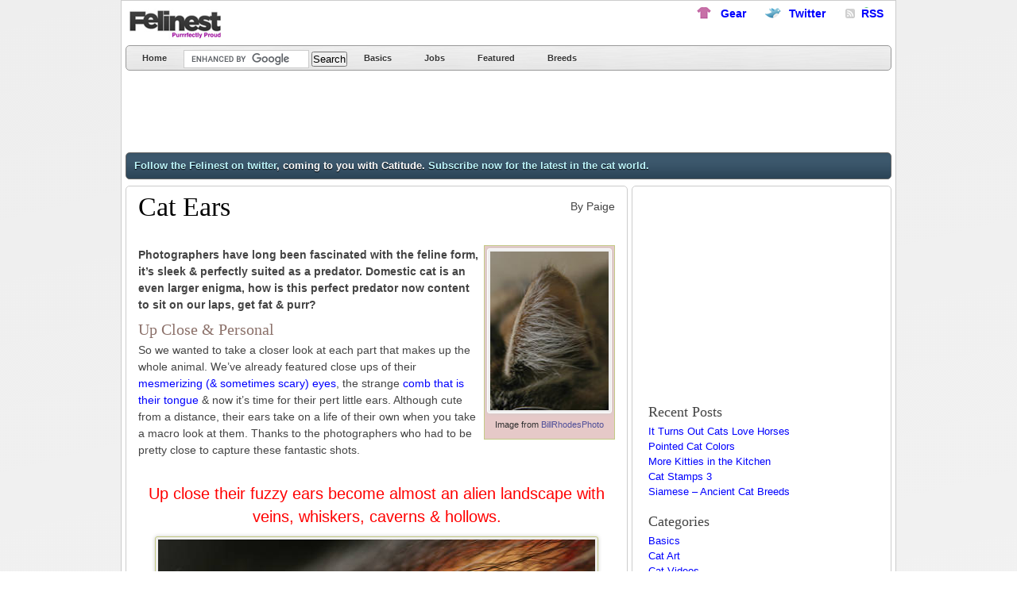

--- FILE ---
content_type: text/html; charset=UTF-8
request_url: http://www.felinest.com/cat-ears/
body_size: 7660
content:
<!DOCTYPE html PUBLIC "-//W3C//DTD XHTML 1.0 Transitional//EN" "http://www.w3.org/TR/xhtml1/DTD/xhtml1-transitional.dtd"><html xmlns="http://www.w3.org/1999/xhtml">
<head>
<meta http-equiv="Content-Type" content="text/html; charset=UTF-8" />
<title>  Cat Ears</title>
<meta name="description" content="  Cat Ears" />
<link rel="stylesheet" type="text/css" media="screen" href="/wp-content/themes/01/style.css" />
<link rel="EditURI" type="application/rsd+xml" title="RSD" href="/xmlrpc.php?rsd" />
<link rel="shortcut icon" href="/favicon.ico" type="image/x-icon" />
<link rel="alternate" type="application/rss+xml" title="Felinest RSS Feed" href="/feed/" />
<meta name='robots' content='max-image-preview:large' />
<link rel="alternate" type="application/rss+xml" title="Felinest &raquo; Cat Ears Comments Feed" href="http://www.felinest.com/cat-ears/feed/" />
<script type="text/javascript">
/* <![CDATA[ */
window._wpemojiSettings = {"baseUrl":"https:\/\/s.w.org\/images\/core\/emoji\/15.0.3\/72x72\/","ext":".png","svgUrl":"https:\/\/s.w.org\/images\/core\/emoji\/15.0.3\/svg\/","svgExt":".svg","source":{"concatemoji":"http:\/\/www.felinest.com\/wp-includes\/js\/wp-emoji-release.min.js?ver=6.6.4"}};
/*! This file is auto-generated */
!function(i,n){var o,s,e;function c(e){try{var t={supportTests:e,timestamp:(new Date).valueOf()};sessionStorage.setItem(o,JSON.stringify(t))}catch(e){}}function p(e,t,n){e.clearRect(0,0,e.canvas.width,e.canvas.height),e.fillText(t,0,0);var t=new Uint32Array(e.getImageData(0,0,e.canvas.width,e.canvas.height).data),r=(e.clearRect(0,0,e.canvas.width,e.canvas.height),e.fillText(n,0,0),new Uint32Array(e.getImageData(0,0,e.canvas.width,e.canvas.height).data));return t.every(function(e,t){return e===r[t]})}function u(e,t,n){switch(t){case"flag":return n(e,"\ud83c\udff3\ufe0f\u200d\u26a7\ufe0f","\ud83c\udff3\ufe0f\u200b\u26a7\ufe0f")?!1:!n(e,"\ud83c\uddfa\ud83c\uddf3","\ud83c\uddfa\u200b\ud83c\uddf3")&&!n(e,"\ud83c\udff4\udb40\udc67\udb40\udc62\udb40\udc65\udb40\udc6e\udb40\udc67\udb40\udc7f","\ud83c\udff4\u200b\udb40\udc67\u200b\udb40\udc62\u200b\udb40\udc65\u200b\udb40\udc6e\u200b\udb40\udc67\u200b\udb40\udc7f");case"emoji":return!n(e,"\ud83d\udc26\u200d\u2b1b","\ud83d\udc26\u200b\u2b1b")}return!1}function f(e,t,n){var r="undefined"!=typeof WorkerGlobalScope&&self instanceof WorkerGlobalScope?new OffscreenCanvas(300,150):i.createElement("canvas"),a=r.getContext("2d",{willReadFrequently:!0}),o=(a.textBaseline="top",a.font="600 32px Arial",{});return e.forEach(function(e){o[e]=t(a,e,n)}),o}function t(e){var t=i.createElement("script");t.src=e,t.defer=!0,i.head.appendChild(t)}"undefined"!=typeof Promise&&(o="wpEmojiSettingsSupports",s=["flag","emoji"],n.supports={everything:!0,everythingExceptFlag:!0},e=new Promise(function(e){i.addEventListener("DOMContentLoaded",e,{once:!0})}),new Promise(function(t){var n=function(){try{var e=JSON.parse(sessionStorage.getItem(o));if("object"==typeof e&&"number"==typeof e.timestamp&&(new Date).valueOf()<e.timestamp+604800&&"object"==typeof e.supportTests)return e.supportTests}catch(e){}return null}();if(!n){if("undefined"!=typeof Worker&&"undefined"!=typeof OffscreenCanvas&&"undefined"!=typeof URL&&URL.createObjectURL&&"undefined"!=typeof Blob)try{var e="postMessage("+f.toString()+"("+[JSON.stringify(s),u.toString(),p.toString()].join(",")+"));",r=new Blob([e],{type:"text/javascript"}),a=new Worker(URL.createObjectURL(r),{name:"wpTestEmojiSupports"});return void(a.onmessage=function(e){c(n=e.data),a.terminate(),t(n)})}catch(e){}c(n=f(s,u,p))}t(n)}).then(function(e){for(var t in e)n.supports[t]=e[t],n.supports.everything=n.supports.everything&&n.supports[t],"flag"!==t&&(n.supports.everythingExceptFlag=n.supports.everythingExceptFlag&&n.supports[t]);n.supports.everythingExceptFlag=n.supports.everythingExceptFlag&&!n.supports.flag,n.DOMReady=!1,n.readyCallback=function(){n.DOMReady=!0}}).then(function(){return e}).then(function(){var e;n.supports.everything||(n.readyCallback(),(e=n.source||{}).concatemoji?t(e.concatemoji):e.wpemoji&&e.twemoji&&(t(e.twemoji),t(e.wpemoji)))}))}((window,document),window._wpemojiSettings);
/* ]]> */
</script>
<style id='wp-emoji-styles-inline-css' type='text/css'>

	img.wp-smiley, img.emoji {
		display: inline !important;
		border: none !important;
		box-shadow: none !important;
		height: 1em !important;
		width: 1em !important;
		margin: 0 0.07em !important;
		vertical-align: -0.1em !important;
		background: none !important;
		padding: 0 !important;
	}
</style>
<link rel='stylesheet' id='wp-block-library-css' href='http://www.felinest.com/wp-includes/css/dist/block-library/style.min.css?ver=6.6.4' type='text/css' media='all' />
<style id='classic-theme-styles-inline-css' type='text/css'>
/*! This file is auto-generated */
.wp-block-button__link{color:#fff;background-color:#32373c;border-radius:9999px;box-shadow:none;text-decoration:none;padding:calc(.667em + 2px) calc(1.333em + 2px);font-size:1.125em}.wp-block-file__button{background:#32373c;color:#fff;text-decoration:none}
</style>
<style id='global-styles-inline-css' type='text/css'>
:root{--wp--preset--aspect-ratio--square: 1;--wp--preset--aspect-ratio--4-3: 4/3;--wp--preset--aspect-ratio--3-4: 3/4;--wp--preset--aspect-ratio--3-2: 3/2;--wp--preset--aspect-ratio--2-3: 2/3;--wp--preset--aspect-ratio--16-9: 16/9;--wp--preset--aspect-ratio--9-16: 9/16;--wp--preset--color--black: #000000;--wp--preset--color--cyan-bluish-gray: #abb8c3;--wp--preset--color--white: #ffffff;--wp--preset--color--pale-pink: #f78da7;--wp--preset--color--vivid-red: #cf2e2e;--wp--preset--color--luminous-vivid-orange: #ff6900;--wp--preset--color--luminous-vivid-amber: #fcb900;--wp--preset--color--light-green-cyan: #7bdcb5;--wp--preset--color--vivid-green-cyan: #00d084;--wp--preset--color--pale-cyan-blue: #8ed1fc;--wp--preset--color--vivid-cyan-blue: #0693e3;--wp--preset--color--vivid-purple: #9b51e0;--wp--preset--gradient--vivid-cyan-blue-to-vivid-purple: linear-gradient(135deg,rgba(6,147,227,1) 0%,rgb(155,81,224) 100%);--wp--preset--gradient--light-green-cyan-to-vivid-green-cyan: linear-gradient(135deg,rgb(122,220,180) 0%,rgb(0,208,130) 100%);--wp--preset--gradient--luminous-vivid-amber-to-luminous-vivid-orange: linear-gradient(135deg,rgba(252,185,0,1) 0%,rgba(255,105,0,1) 100%);--wp--preset--gradient--luminous-vivid-orange-to-vivid-red: linear-gradient(135deg,rgba(255,105,0,1) 0%,rgb(207,46,46) 100%);--wp--preset--gradient--very-light-gray-to-cyan-bluish-gray: linear-gradient(135deg,rgb(238,238,238) 0%,rgb(169,184,195) 100%);--wp--preset--gradient--cool-to-warm-spectrum: linear-gradient(135deg,rgb(74,234,220) 0%,rgb(151,120,209) 20%,rgb(207,42,186) 40%,rgb(238,44,130) 60%,rgb(251,105,98) 80%,rgb(254,248,76) 100%);--wp--preset--gradient--blush-light-purple: linear-gradient(135deg,rgb(255,206,236) 0%,rgb(152,150,240) 100%);--wp--preset--gradient--blush-bordeaux: linear-gradient(135deg,rgb(254,205,165) 0%,rgb(254,45,45) 50%,rgb(107,0,62) 100%);--wp--preset--gradient--luminous-dusk: linear-gradient(135deg,rgb(255,203,112) 0%,rgb(199,81,192) 50%,rgb(65,88,208) 100%);--wp--preset--gradient--pale-ocean: linear-gradient(135deg,rgb(255,245,203) 0%,rgb(182,227,212) 50%,rgb(51,167,181) 100%);--wp--preset--gradient--electric-grass: linear-gradient(135deg,rgb(202,248,128) 0%,rgb(113,206,126) 100%);--wp--preset--gradient--midnight: linear-gradient(135deg,rgb(2,3,129) 0%,rgb(40,116,252) 100%);--wp--preset--font-size--small: 13px;--wp--preset--font-size--medium: 20px;--wp--preset--font-size--large: 36px;--wp--preset--font-size--x-large: 42px;--wp--preset--spacing--20: 0.44rem;--wp--preset--spacing--30: 0.67rem;--wp--preset--spacing--40: 1rem;--wp--preset--spacing--50: 1.5rem;--wp--preset--spacing--60: 2.25rem;--wp--preset--spacing--70: 3.38rem;--wp--preset--spacing--80: 5.06rem;--wp--preset--shadow--natural: 6px 6px 9px rgba(0, 0, 0, 0.2);--wp--preset--shadow--deep: 12px 12px 50px rgba(0, 0, 0, 0.4);--wp--preset--shadow--sharp: 6px 6px 0px rgba(0, 0, 0, 0.2);--wp--preset--shadow--outlined: 6px 6px 0px -3px rgba(255, 255, 255, 1), 6px 6px rgba(0, 0, 0, 1);--wp--preset--shadow--crisp: 6px 6px 0px rgba(0, 0, 0, 1);}:where(.is-layout-flex){gap: 0.5em;}:where(.is-layout-grid){gap: 0.5em;}body .is-layout-flex{display: flex;}.is-layout-flex{flex-wrap: wrap;align-items: center;}.is-layout-flex > :is(*, div){margin: 0;}body .is-layout-grid{display: grid;}.is-layout-grid > :is(*, div){margin: 0;}:where(.wp-block-columns.is-layout-flex){gap: 2em;}:where(.wp-block-columns.is-layout-grid){gap: 2em;}:where(.wp-block-post-template.is-layout-flex){gap: 1.25em;}:where(.wp-block-post-template.is-layout-grid){gap: 1.25em;}.has-black-color{color: var(--wp--preset--color--black) !important;}.has-cyan-bluish-gray-color{color: var(--wp--preset--color--cyan-bluish-gray) !important;}.has-white-color{color: var(--wp--preset--color--white) !important;}.has-pale-pink-color{color: var(--wp--preset--color--pale-pink) !important;}.has-vivid-red-color{color: var(--wp--preset--color--vivid-red) !important;}.has-luminous-vivid-orange-color{color: var(--wp--preset--color--luminous-vivid-orange) !important;}.has-luminous-vivid-amber-color{color: var(--wp--preset--color--luminous-vivid-amber) !important;}.has-light-green-cyan-color{color: var(--wp--preset--color--light-green-cyan) !important;}.has-vivid-green-cyan-color{color: var(--wp--preset--color--vivid-green-cyan) !important;}.has-pale-cyan-blue-color{color: var(--wp--preset--color--pale-cyan-blue) !important;}.has-vivid-cyan-blue-color{color: var(--wp--preset--color--vivid-cyan-blue) !important;}.has-vivid-purple-color{color: var(--wp--preset--color--vivid-purple) !important;}.has-black-background-color{background-color: var(--wp--preset--color--black) !important;}.has-cyan-bluish-gray-background-color{background-color: var(--wp--preset--color--cyan-bluish-gray) !important;}.has-white-background-color{background-color: var(--wp--preset--color--white) !important;}.has-pale-pink-background-color{background-color: var(--wp--preset--color--pale-pink) !important;}.has-vivid-red-background-color{background-color: var(--wp--preset--color--vivid-red) !important;}.has-luminous-vivid-orange-background-color{background-color: var(--wp--preset--color--luminous-vivid-orange) !important;}.has-luminous-vivid-amber-background-color{background-color: var(--wp--preset--color--luminous-vivid-amber) !important;}.has-light-green-cyan-background-color{background-color: var(--wp--preset--color--light-green-cyan) !important;}.has-vivid-green-cyan-background-color{background-color: var(--wp--preset--color--vivid-green-cyan) !important;}.has-pale-cyan-blue-background-color{background-color: var(--wp--preset--color--pale-cyan-blue) !important;}.has-vivid-cyan-blue-background-color{background-color: var(--wp--preset--color--vivid-cyan-blue) !important;}.has-vivid-purple-background-color{background-color: var(--wp--preset--color--vivid-purple) !important;}.has-black-border-color{border-color: var(--wp--preset--color--black) !important;}.has-cyan-bluish-gray-border-color{border-color: var(--wp--preset--color--cyan-bluish-gray) !important;}.has-white-border-color{border-color: var(--wp--preset--color--white) !important;}.has-pale-pink-border-color{border-color: var(--wp--preset--color--pale-pink) !important;}.has-vivid-red-border-color{border-color: var(--wp--preset--color--vivid-red) !important;}.has-luminous-vivid-orange-border-color{border-color: var(--wp--preset--color--luminous-vivid-orange) !important;}.has-luminous-vivid-amber-border-color{border-color: var(--wp--preset--color--luminous-vivid-amber) !important;}.has-light-green-cyan-border-color{border-color: var(--wp--preset--color--light-green-cyan) !important;}.has-vivid-green-cyan-border-color{border-color: var(--wp--preset--color--vivid-green-cyan) !important;}.has-pale-cyan-blue-border-color{border-color: var(--wp--preset--color--pale-cyan-blue) !important;}.has-vivid-cyan-blue-border-color{border-color: var(--wp--preset--color--vivid-cyan-blue) !important;}.has-vivid-purple-border-color{border-color: var(--wp--preset--color--vivid-purple) !important;}.has-vivid-cyan-blue-to-vivid-purple-gradient-background{background: var(--wp--preset--gradient--vivid-cyan-blue-to-vivid-purple) !important;}.has-light-green-cyan-to-vivid-green-cyan-gradient-background{background: var(--wp--preset--gradient--light-green-cyan-to-vivid-green-cyan) !important;}.has-luminous-vivid-amber-to-luminous-vivid-orange-gradient-background{background: var(--wp--preset--gradient--luminous-vivid-amber-to-luminous-vivid-orange) !important;}.has-luminous-vivid-orange-to-vivid-red-gradient-background{background: var(--wp--preset--gradient--luminous-vivid-orange-to-vivid-red) !important;}.has-very-light-gray-to-cyan-bluish-gray-gradient-background{background: var(--wp--preset--gradient--very-light-gray-to-cyan-bluish-gray) !important;}.has-cool-to-warm-spectrum-gradient-background{background: var(--wp--preset--gradient--cool-to-warm-spectrum) !important;}.has-blush-light-purple-gradient-background{background: var(--wp--preset--gradient--blush-light-purple) !important;}.has-blush-bordeaux-gradient-background{background: var(--wp--preset--gradient--blush-bordeaux) !important;}.has-luminous-dusk-gradient-background{background: var(--wp--preset--gradient--luminous-dusk) !important;}.has-pale-ocean-gradient-background{background: var(--wp--preset--gradient--pale-ocean) !important;}.has-electric-grass-gradient-background{background: var(--wp--preset--gradient--electric-grass) !important;}.has-midnight-gradient-background{background: var(--wp--preset--gradient--midnight) !important;}.has-small-font-size{font-size: var(--wp--preset--font-size--small) !important;}.has-medium-font-size{font-size: var(--wp--preset--font-size--medium) !important;}.has-large-font-size{font-size: var(--wp--preset--font-size--large) !important;}.has-x-large-font-size{font-size: var(--wp--preset--font-size--x-large) !important;}
:where(.wp-block-post-template.is-layout-flex){gap: 1.25em;}:where(.wp-block-post-template.is-layout-grid){gap: 1.25em;}
:where(.wp-block-columns.is-layout-flex){gap: 2em;}:where(.wp-block-columns.is-layout-grid){gap: 2em;}
:root :where(.wp-block-pullquote){font-size: 1.5em;line-height: 1.6;}
</style>
<link rel="https://api.w.org/" href="http://www.felinest.com/wp-json/" /><link rel="alternate" title="JSON" type="application/json" href="http://www.felinest.com/wp-json/wp/v2/posts/1695" /><link rel="EditURI" type="application/rsd+xml" title="RSD" href="http://www.felinest.com/xmlrpc.php?rsd" />
<meta name="generator" content="WordPress 6.6.4" />
<link rel="canonical" href="http://www.felinest.com/cat-ears/" />
<link rel='shortlink' href='http://www.felinest.com/?p=1695' />
<link rel="alternate" title="oEmbed (JSON)" type="application/json+oembed" href="http://www.felinest.com/wp-json/oembed/1.0/embed?url=http%3A%2F%2Fwww.felinest.com%2Fcat-ears%2F" />
<link rel="alternate" title="oEmbed (XML)" type="text/xml+oembed" href="http://www.felinest.com/wp-json/oembed/1.0/embed?url=http%3A%2F%2Fwww.felinest.com%2Fcat-ears%2F&#038;format=xml" />
</head>
<body>
<a name="up"></a>
<div id="wrapper">
<div id="header">
<div id="logo">
<a href="http://www.felinest.com" title="Felinest" />Felinest</a></div>

<div id="subs">       
<ul class="subscribe">
<li class="rss"><a href="/feed/" rel="nofollow" target="blank"><span>RSS</span></a></li>
<li class="merch"><a href="http://www.cafepress.com/felinest" rel="nofollow" target="blank">Gear</a></li>
<li class="twitter"><a href="http://twitter.com/felinest" rel="nofollow" target="blank">Twitter</a></li>
</ul>
</div>

</div>

<div class="nav">
<div class="blue">
	<div id="slatenav">
	<ul>
	<li><a href="http://www.felinest.com" title="Home">Home</a></li>
</ul>	
<ul>
<li>

<form action="http://www.felinest.com/search/" id="cse-search-box">
  <div>
    <input type="hidden" name="cx" value="partner-pub-6052108946500809:gnqwkp-f1z3" />
    <input type="hidden" name="cof" value="FORID:10" />
    <input type="hidden" name="ie" value="ISO-8859-1" />
    <input type="text" name="q" size="31" class="csebg" />
    <input type="submit" name="sa" value="Search" />
  </div>
</form>
<script type="text/javascript" src="http://www.google.com/cse/brand?form=cse-search-box&amp;lang=en"></script>

</li>
</ul>
<ul class="menuright">

	<li><a href="/basics/" title="Basics">Basics</a></li>
	<li><a href="/jobs/" title="Jobs">Jobs</a></li>
	<li><a href="/featured/" title="Featured">Featured</a></li>
	<li><a href="/breeds/" title="Cat Breeds">Breeds</a></li>
    	</ul>
	</div>
	</div>
</div>

<div class="wads">
<script type="text/javascript"><!--
google_ad_client = "pub-6052108946500809";
/* 728x90, created 12/12/10 */
google_ad_slot = "7796265057";
google_ad_width = 728;
google_ad_height = 90;
//-->
</script>
<script type="text/javascript"
src="http://pagead2.googlesyndication.com/pagead/show_ads.js">
</script>
</div>

<div class="firehose"><a href="http://twitter.com/felinest" rel="nofollow">Follow the Felinest on twitter</a>, coming to you with Catitude. <a href="http://feeds2.feedburner.com/felinest" rel="nofollow">Subscribe now for the latest in the cat world.</a></div>
<!--728 ad-->

<div class="divide">
<a name="content"></a>
</div>

<div id="content">

<div class="name"><h1>Cat Ears</h1></div> <div class="source">By Paige</div>
 <iframe src="http://www.facebook.com/plugins/like.php?href=http%3A%2F%2Fwww.felinest.com%2Fcat-ears%2F&amp;layout=standard&amp;show_faces=false&amp;width=580&amp;action=like&amp;font=lucida+grande&amp;colorscheme=light" scrolling="no" frameborder="0" allowTransparency="true" style="border:none; overflow:hidden; width:580px; height:30px"></iframe>
<div class="maincontent">

<div class="captionright"><img decoding="async" src="http://www.felinest.com/images/cat-ear-7.jpg" alt="Cat Ear" title="Cat Ear" width="149" height="200" class="imgcenter" /></p>
<p>Image from <a href="http://www.flickr.com/photos/ashevillein/2691361789/">BillRhodesPhoto</a></div>
<p><strong>Photographers have long been fascinated with the feline form, it&#8217;s sleek &#038; perfectly suited as a predator. Domestic cat is an even larger enigma, how is this perfect predator now content to sit on our laps, get fat &#038; purr?</strong></p>
<h3>Up Close &#038; Personal</h3>
<p>So we wanted to take a closer look at each part that makes up the whole animal. We&#8217;ve already featured close ups of their <a href="http://www.felinest.com/cat-eyes-up-close/">mesmerizing (&#038; sometimes scary) eyes<a/>, the strange <a href="http://www.felinest.com/cat-tongues/">comb that is their tongue</a> &#038; now it&#8217;s time for their pert little ears. Although cute from a distance, their ears take on a life of their own when you take a macro look at them. Thanks to the photographers who had to be pretty close to capture these fantastic shots.<br />
<span id="more-1695"></span></p>
<blockquote><p>Up close their fuzzy ears become almost an alien landscape with veins, whiskers, caverns &#038; hollows.</p></blockquote>
<p><a href="http://www.flickr.com/photos/quinnanya/2695125085/"><img fetchpriority="high" decoding="async" src="http://www.felinest.com/images/cat-ear.jpg" alt="Cat Ear" title="Cat Ear" width="550" height="367" class="imgcenter" /></a></p>
<div class="credit">Image from <a href="http://www.flickr.com/photos/quinnanya/2695125085/">quinn.anya</a></div>
<p><a href="http://www.flickr.com/photos/24079740@N05/4641835109/"><img decoding="async" src="http://www.felinest.com/images/cat-ear-1.jpg" alt="Cat Ear" title="Cat Ear" width="600" height="360" class="imgcenter" /></a></p>
<div class="credit">Image from <a href="http://www.flickr.com/photos/24079740@N05/4641835109/">Watchcaddy</a></div>
<p><a href="http://www.flickr.com/photos/louisa_catlover/2862293317/"><img loading="lazy" decoding="async" src="http://www.felinest.com/images/cat-ear-2.jpg" alt="Cat Ear" title="Cat Ear" width="550" height="413" class="imgcenter" /></a></p>
<div class="credit">Image from <a href="http://www.flickr.com/photos/louisa_catlover/2862293317/">louisa_catlover</a></div>
<p><a href="http://www.flickr.com/photos/beeep/90635714/"><img loading="lazy" decoding="async" src="http://www.felinest.com/images/cat-ear-3.jpg" alt="Cat Ear" title="Cat Ear" width="600" height="360" class="imgcenter" /></a></p>
<div class="credit">Image from <a href="http://www.flickr.com/photos/beeep/90635714/">beeep</a></div>
<p><a href="http://www.flickr.com/photos/sweetdevil/264295565/"><img loading="lazy" decoding="async" src="http://www.felinest.com/images/cat-ear-8.jpg" alt="Cat Ear" title="Cat Ear" width="411" height="550" class="imgcenter" /></a></p>
<div class="credit">Image from <a href="http://www.flickr.com/photos/sweetdevil/264295565/">Sweetdevil</a></div>
<p><a href="http://www.flickr.com/photos/whonl/513697577/"><img loading="lazy" decoding="async" src="http://www.felinest.com/images/cat-ear-4.jpg" alt="Cat Ear" title="Cat Ear" width="600" height="401" class="imgcenter" /></a></p>
<div class="credit">Image from <a href="http://www.flickr.com/photos/whonl/513697577/">trmpophage</a></div>
<p><a href="http://www.flickr.com/photos/louisa_catlover/2681082753/"><img loading="lazy" decoding="async" src="http://www.felinest.com/images/cat-ear-5.jpg" alt="Cat Ear" title="Cat Ear" width="550" height="413" class="imgcenter" /></a></p>
<div class="credit">Image from <a href="http://www.flickr.com/photos/louisa_catlover/2681082753/">louisa_catlover</a></div>
<p><a href="http://www.flickr.com/photos/maiac/4263528979/"><img loading="lazy" decoding="async" src="http://www.felinest.com/images/cat-ear-6.jpg" alt="Cat Ear" title="Cat Ear" width="550" height="389" class="imgcenter" /></a></p>
<div class="credit">Image from <a href="http://www.flickr.com/photos/maiac/4263528979/">Maia C</a></div>
<h3>Body Parts</h3>
<p>While we love the cat as a whole, they are a lot more interesting when you break them down and scrutinize their parts. If you like these freaky shots be sure to check out some <a href="http://www.felinest.com/cat-eyes-up-close/">up close peepers</a> and <a href="http://www.felinest.com/cat-tongues/">freaky tongues</a>.</p>
 </div>



			<!-- If comments are open, but there are no comments. -->

	 


<div id="respond">

<h3>Leave a Reply</h3>

<div class="cancel-comment-reply">
	<small><a rel="nofollow" id="cancel-comment-reply-link" href="/cat-ears/#respond" style="display:none;">Click here to cancel reply.</a></small>
</div>


<form action="http://www.felinest.com/wp-comments-post.php" method="post" id="commentform">


<p><input type="text" name="author" id="author" value="" size="22" tabindex="1"  />
<label for="author"><small>Name (required)</small></label></p>

<p><input type="text" name="email" id="email" value="" size="22" tabindex="2" />
<label for="email"><small>Mail (will not be published) (required)</small></label></p>

<p><input type="text" name="url" id="url" value="" size="22" tabindex="3" />
<label for="url"><small>Website</small></label></p>


<p><textarea name="comment" id="comment" cols="100%" rows="10" tabindex="4"></textarea></p>

<p><input name="submit" type="submit" id="submit" tabindex="5" value="Speak Now" />
<input type='hidden' name='comment_post_ID' value='1695' id='comment_post_ID' />
<input type='hidden' name='comment_parent' id='comment_parent' value='0' />
</p>
<p style="display: none;"><input type="hidden" id="akismet_comment_nonce" name="akismet_comment_nonce" value="d59368e66a" /></p><p style="display: none !important;" class="akismet-fields-container" data-prefix="ak_"><label>&#916;<textarea name="ak_hp_textarea" cols="45" rows="8" maxlength="100"></textarea></label><input type="hidden" id="ak_js_1" name="ak_js" value="221"/><script>document.getElementById( "ak_js_1" ).setAttribute( "value", ( new Date() ).getTime() );</script></p>
</form>

</div>



</div>

<div id="rightcolumn">

<ul id="sidebar">
<li id="text-3" class="widget widget_text">			<div class="textwidget"><script type="text/javascript"><!--
google_ad_client = "ca-pub-6052108946500809";
/* felinest300x250 */
google_ad_slot = "7119435622";
google_ad_width = 300;
google_ad_height = 250;
//-->
</script>
<script type="text/javascript"
src="http://pagead2.googlesyndication.com/pagead/show_ads.js">
</script></div>
		</li>

		<li id="recent-posts-3" class="widget widget_recent_entries">
		<h2 class="widgettitle">Recent Posts</h2>

		<ul>
											<li>
					<a href="http://www.felinest.com/cat-horse/">It Turns Out Cats Love Horses</a>
									</li>
											<li>
					<a href="http://www.felinest.com/pointed/">Pointed Cat Colors</a>
									</li>
											<li>
					<a href="http://www.felinest.com/kitchen-kitty/">More Kitties in the Kitchen</a>
									</li>
											<li>
					<a href="http://www.felinest.com/cat-stamps-3/">Cat Stamps 3</a>
									</li>
											<li>
					<a href="http://www.felinest.com/siamese/">Siamese &#8211; Ancient Cat Breeds</a>
									</li>
					</ul>

		</li>
<li id="categories-3" class="widget widget_categories"><h2 class="widgettitle">Categories</h2>

			<ul>
					<li class="cat-item cat-item-4"><a href="http://www.felinest.com/category/basics/">Basics</a>
</li>
	<li class="cat-item cat-item-5"><a href="http://www.felinest.com/category/cat-art/">Cat Art</a>
</li>
	<li class="cat-item cat-item-6"><a href="http://www.felinest.com/category/cat-videos/">Cat Videos</a>
</li>
	<li class="cat-item cat-item-7"><a href="http://www.felinest.com/category/catnip/">Catnip</a>
</li>
	<li class="cat-item cat-item-9"><a href="http://www.felinest.com/category/felinest/">Felinest</a>
</li>
	<li class="cat-item cat-item-11"><a href="http://www.felinest.com/category/lesser-creatures/">Lesser Creatures</a>
</li>
	<li class="cat-item cat-item-12"><a href="http://www.felinest.com/category/products/">Products</a>
</li>
			</ul>

			</li>
<li id="text-4" class="widget widget_text">			<div class="textwidget"><script type="text/javascript"><!--
google_ad_client = "ca-pub-6052108946500809";
/* felinest300x250 */
google_ad_slot = "7119435622";
google_ad_width = 300;
google_ad_height = 250;
//-->
</script>
<script type="text/javascript"
src="http://pagead2.googlesyndication.com/pagead/show_ads.js">
</script></div>
		</li>
</ul>
</div><div id="footer">
<div class="rss"><a href="/feed/" rel="nofollow">RSS</a></div>
<div class="rss"></div>

<div id="community">
<ul>
<li><span><a href="http://www.theequinest.com/">Horses</a></span></li>
<li><a href="http://www.theequinest.com/artists/">Horse Artists</a></li>
<li><a href="http://www.theequinest.com/photographers/">Horse Photographers</a></li>
<li><a href="http://www.theequinest.com/category/guest-posts/">Guest Posts</a></li>
<li><a href="http://www.theequinest.com/events/">Equine Events</a></li>
</ul>
</div>

<div id="help">
<ul>
<li><span><a href="http://www.caninest.com">Dogs</a></span></li>
<li><a href="http://www.caninest.com/basics/">Basics</a></li>
<li><a href="http://www.caninest.com/breeds/">Dog Breeds</a></li>
<li><a href="http://www.caninest.com/jobs/">Dog Jobs</a></li>
<li><a href="http://www.caninest.com/events/">Canine Events</a></li>
</ul>
</div>

<div id="company">
<ul>
<li><span><a href="/about/">About Felinest</a></span></li>
<li><a href="/advertise/">Advertise</a></li>
<li><a href="/sitemap/">Sitemap</a></li>
<li><a href="/privacy/">Privacy</a> | <a href="/terms/">Terms</a></li>
<li><a href="/contact/">Contact</a></li>
</ul>
</div>

<div id="bfm">
<ul>
<li><span><a href="http://www.gallopbox.com">GallopBox Sites</a></span></li>
<li><a href="http://www.theequinest.com">Equinest</a></li>
<li><a href="http://www.caninest.com">Caninest</a></li>
<li><a href="http://www.felinest.com">Felinest</a></li>
<li class="red"><a href="#up" rel="nofollow">&#8593; Back to Top</a></li>
</ul>
</div>

<div id="c">&copy; 2011 <a href="http://www.felinest.com">Felinest</a></div>
<!--end footer-->		    
</div>
</div>
<!-- Start of StatCounter Code -->
<script type="text/javascript">
var sc_project=4586330; 
var sc_invisible=1; 
var sc_partition=56; 
var sc_click_stat=1; 
var sc_security="0d15b4ef"; 
</script>

<script type="text/javascript"
src="http://www.statcounter.com/counter/counter_xhtml.js"></script><noscript><div
class="statcounter"><a title="blogspot hit counter"
class="statcounter"
href="http://www.statcounter.com/blogger/"><img
class="statcounter"
src="http://c.statcounter.com/4586330/0/0d15b4ef/1/"
alt="blogspot hit counter" /></a></div></noscript>
<!-- End of StatCounter Code -->

<script defer type="text/javascript" src="http://www.felinest.com/wp-content/plugins/akismet/_inc/akismet-frontend.js?ver=1704837122" id="akismet-frontend-js"></script>

</body>
</html>


--- FILE ---
content_type: text/html; charset=utf-8
request_url: https://www.google.com/recaptcha/api2/aframe
body_size: 118
content:
<!DOCTYPE HTML><html><head><meta http-equiv="content-type" content="text/html; charset=UTF-8"></head><body><script nonce="etrHSTcFCtH33xF0EIOK5g">/** Anti-fraud and anti-abuse applications only. See google.com/recaptcha */ try{var clients={'sodar':'https://pagead2.googlesyndication.com/pagead/sodar?'};window.addEventListener("message",function(a){try{if(a.source===window.parent){var b=JSON.parse(a.data);var c=clients[b['id']];if(c){var d=document.createElement('img');d.src=c+b['params']+'&rc='+(localStorage.getItem("rc::a")?sessionStorage.getItem("rc::b"):"");window.document.body.appendChild(d);sessionStorage.setItem("rc::e",parseInt(sessionStorage.getItem("rc::e")||0)+1);localStorage.setItem("rc::h",'1769082493607');}}}catch(b){}});window.parent.postMessage("_grecaptcha_ready", "*");}catch(b){}</script></body></html>

--- FILE ---
content_type: text/css
request_url: http://www.felinest.com/wp-content/themes/01/style.css
body_size: 32829
content:
#content .entry .postauthor {
	color:#999;
font-size:.9em;
}

ul.sites {
	float:left;
	margin-left:-250px;
	font-size:1.2em;
	margin-top:5px;
	}
	


#related {
	width:264px;
	float:left;
}


.sites li{
	display:inline;
}


 /*
Theme Name: V1
Theme URI: http://www.gallopbox.com/
Description: V1
Version: 1.0
Author: SU

*/

/* DO NOT REMOVE THE ABOVE INFORMATION */
/* CSS Document */

html,body,,span,applet,object,iframe,h1,h2,h3,h4,h5,h6,p,blockquote,pre,a,abbr,acronym,address,big,cite,code,del,dfn,em,font,img,ins,kbd,q,s,samp,small,strike,strong,sub,sup,tt,var,b,u,i,center,dl,dt,dd,ol,ul,li,fieldset,form,label,legend,table,caption,tbody,tfoot,thead,tr,th,td{margin:0;padding:0;border:0;outline:0;font-size:100%;vertical-align:baseline;background:transparent}

.leaderboard {
text-align:center;	
margin-top:5px;
padding-top:5px;
padding-bottom:5px;
background:white;
border:1px solid #999;
}

body{line-height:1}ol,ul{list-style:none}blockquote,q{quotes:none}
blockquote:before,blockquote:after,q:before,q:after{content:'';content:none}
:focus{outline:0}ins{text-decoration:none}del{text-decoration:line-through}table{border-collapse:collapse;border-spacing:0}

* { padding: 0; margin: 0; }

/* ---------------------- begin Layout ---------------------- */

a:link {color: #0000FF}     /* unvisited link */
a:visited {color: #0000FF}

body {
font-family:  Helvetica, Arial, Verdana, sans-serif;
filter:  progid:DXImageTransform.Microsoft.gradient(startColorstr='#eeeeee', endColorstr='#ffffff'); 
background: -webkit-gradient(linear, left top, right bottom, from(#eee), to(#fff)); 
background: -moz-linear-gradient(top,  #eee,  #fff);
}

a {
text-decoration:none;
}

#wrapper { 
margin: 0 auto;
width: 964px;
padding-left:5px;
padding-right:5px;
font-size:.8em;
background-color: #fff;
border:1px solid #ccc
}

#logo {
width:130px;
text-indent:-999em;
}

#logo a {
display:block;
width:130px;
clear:both;
padding-bottom:15px;	
padding-top:12px;
background:url(images/sprite.png)  no-repeat;
background-position:0px 0px;
}

#content { 
float: left;
color: #444;
width: 600px;
display: inline;
margin-top:3px;
line-height:1.5em;
font-size:1.1em;
clear:both;
background-color: #fff;
border:1px solid #ccc;
padding:15px;
margin-bottom:5px;
border-radius:5px;

}

h2.widgettitle, #subs h3 {
	clear:both;
		margin-top:10px;
		margin-bottom:5px;
		font-family:georgia, Times, serif;
	font-size:1.4em;
font-weight:normal;
	color: #444;
}



h2.widgettitle a{
	clear:both;
	color: #444;

}

h1 {
	font-family:georgia, Times, serif;
	font-weight:normal;
	font-size:2em;
clear:both;

}
.entry h1 a{
color: #9a1b00;
}

.entry h1 a:hover{
color:#000;
}
#content p { 
margin-bottom:10px;
}



#header {
color:#333;
width:952px;
padding-left:5px;
padding-right:5px;
padding-top:5px;
padding-bottom:5px;
margin-top:5px;
}

#footer { 
width:942px;
clear:both;
color:#333;
}

#rightcolumn { 
margin-top:3px;
color:#333;
width:305px;
float:right;
border:1px solid #ccc;
padding:10px;
margin-bottom:5px;
border-radius:5px;
}

span.rss-date {
color:#999;
font-size:.8em;
}

ul#sidebar li{
line-height:1.5em;
}

#twitter_update_list {
	padding:5px;
}


/* ---------------------- end Layout ---------------------- */

/* ----------------------head ---------------------- */

#leaderboard {
float:right;
}

img.logo {
margin-top:0px;
margin-left:5px;
}

#login {
font-size:.9em;
text-align:right;
color: #e5e5e5;
float:right;
}

#control a:hover {
background-color: #f00;
border:solid 1px #ccc;
text-decoration:none;
color:#fff;
}

#login span a {
color: #00d500;
}

#login a:hover{
text-decoration:underline;
}

.hotfirehose {
color:#fff;
background-color:#f00;
padding:5px;
border:solid 1px #990000;
clear:both;
margin-left:5px;
margin-right:5px;
}

/* ---------------------- END head ---------------------- */


/* ---------------------- Search ---------------------- */

input.gobut {
margin-top:5px;
margin-left:5px;
margin-right:5px;
}

form.searchform {
float:left;	
margin-top:2px;
clear:both;
margin-bottom:10px;
}

#navigations {
float:left;
}

input.search {
	float:left;
	padding-top:4px;
	padding-bottom:4px;
	margin-top:4px;
	font-size:1.4em;
	border:solid 1px #ccc;
	padding-left:5px;
	color:#999;
	background:#fff;
	width:220px;
	}

input#go.gobut {
	margin-top:6px;
	margin-left:5px;
	margin-right:5px;
	}

/* ----------------------End Search ---------------------- */


/* ----------------------Sidebar ---------------------- */
a:hover {
	color: #f00;
}

.box {
	border:solid 1px #e5e5e5;
	background-color:#fff;
	margin-bottom:3px;
	line-height:1.5em;
	color: #333;
	margin-top:2px;
	clear:both;
	text-align:center;
}

.box img  {
	border:solid 1px #e5e5e5;
		margin-left:5px;
		margin-right:5px;
		margin-top:9px;
		line-height:1.5em;
	color: #333;
	clear:both;
	text-align:center;
}


#lt {
	background-color:#fff;
}

.sign {
	padding-top:10px;
	text-align:center;
}

.sign a {
	padding-top:10px;
	width:300px;
	border:solid 1px #000;
}

.lt {
		background-color:#fff;
		padding-top:2px;
		padding-bottom:1px;
		padding-left:10px;
		padding-right:10px;
		border-top:solid 1px #fff;		
		border-bottom:solid 1px #e5e5e5;
}



.already {
font-size:1em;
text-align:center;
margin-top:5px;
margin-bottom:5px;
color:#666;
border:solid 1px #e5e5e5;
background-color:#f7f7f7;
margin-bottom:3px;
line-height:1.5em;
}

.already a {
font-weight:bold;
font-size:1.2em;
}

.more {
border:solid 1px #fff;
padding-top:10px;
}

.ad {
	text-align:center;
	font-size:0.7em;
	color:#ccc;
	text-transform:uppercase;
}

.adtxt {
margin-bottom:2px;
}

.share {
	border:solid 1px #fff;
	padding-bottom:5px;
	background-color: #f4f4f4;
	color: #333;
	padding-left:5px;
	padding-right:5px;
	padding-top:5px;
	padding-bottom:5px;
	font-size:.8em;
	font-weight:bold;
	line-height:1.4em;
	}

.findmore {
	float:right;
	margin-top:-60px;
	line-height:1.5em;
}
.findmore ul{
	margin-top:5px;
}
.saves {
	border-top:solid 2px #fff;
	padding-top:3px;
	padding-right:10px;
	font-size:.9em;
}

.shareicons {
	float:right;
	margin-right:60px;
}

.follow {
float:right;
margin-top:3px;
}

.rss {
float:right;
}

.rss a {
font-weight:bold;
padding-right:3px;
padding-left:20px;
background:url(images/sprite.png) no-repeat;
background-position:-0px -86px;
}

.avatar a{
float:right;
width:75px;
text-align:center;
margin-top:5px;
border:solid 1px #ccc;
background-color:#e5e5e5;
font-size:1.2em;
padding-top:9px;
padding-bottom:10px;
font-weight:bold;
color: #333;
}
	
.avatar a:hover{
background-color:#108000;
color: #fff;
}	

img.more {
border:solid 1px #ccc;
padding:1px;
}

img.more a:hover {
border:solid 1px #ff0000;
padding:1px;
}

img.save {
border:solid 1px #ccc;
padding:1px;	
}

.saves a:hover img.save {
padding:0px;			
border: 2px solid #ff0000;
}

img.fmore {
border:solid 1px #ccc;
padding:1px;
}
.box a:hover img.fmore {
padding:0px;			
border:solid 2px #ff0000;
}

/* ----------------------End Sidebar ---------------------- */


/* ----------------------Main ---------------------- */

.name {
width:500px;
float:left;
font-size:1.2em;
margin-bottom:10px;
color:#000;
}

.source {
float:right;
}

.maincontent {
clear:both;
}

.source a {
color: #00d500;
}

.source a:hover {
color: #0000FF;
}

.ide {
clear:both;
}

.firehose {
background:url(images/sprite.png) top repeat-x;
background-position: -1px -248px;
clear:both;
padding:10px;
margin-top:3px;
border:solid 1px #666;
color: #fff;
margin-bottom:5px;
font-weight:bold;
border-radius:5px;
text-shadow:#000 0 1px 1px;
-webkit-box-shadow: 0px 3px 5px rgba(0, 0, 0, .1);
-moz-box-shadow: 0 1px 1px rgba(255, 255, 255, .9);
box-shadow: 0 1px 1px rgba(255, 255, 255, .9);
}

.firehose a {
color: #c0f9ff;
}
.firehose a:hover {
font-weight:bold;
text-decoration:underline;
}
.breadcrumb {
font-size:.9em;
color:#999;
float:left;
}
	
.buttons {
margin-top:-10px;
margin-bottom:5px;
}

.buttons li {
display:inline;
}

.viewbuttons {
float:right;
margin-top:-30px;
margin-bottom:10px;
}

.viewbuttons li {
display:inline;
margin-left:6px;
}

.viewbuttons li a{
font-size:.9em;
}

.buttons li a{
	color:#666;
	font-size:.8em;
	text-transform:uppercase;
	padding-bottom:2px;
	padding-top:2px;
	padding-left:10px;
	padding-right:10px;
	font-weight:bold;
	border:solid 1px #fff;
}

.buttons li span a{
	color:#fff;
	text-transform:uppercase;
	font-size:.8em;
	padding-bottom:2px;
	padding-top:2px;
	padding-left:10px;
	padding-right:10px;
	border:solid 1px #006600;
	background-color:#108000;
}

.buttons li a:hover{
color:#fff;
padding-bottom:2px;
padding-top:2px;
padding-left:10px;
padding-right:10px;
border:solid 1px #cc0033;
background-color:#ff0033;
}

.desc {
color:#333;
padding-bottom:5px;
margin-bottom:5px;
margin-right:5px;
width:465px;
float:left;
border-bottom:solid 1px #f5f5f5;
}

li.sviews {
font-size:.9em;	
}

.tags {
font-size:.9em;
line-height:1.2em;
width:140px;
float:right;
text-align:left;
border-left:solid 1px #f5f5f5;
padding-left:15px;
}

.tags a{
margin:2px;
}

.date {
float:right;
font-weight:bold;
}

li .related {
padding-left:5px;
padding-bottom:15px;
font-size:.85em;
color:#333;
line-height:1.2em;
margin-right:5px
}

.frelated {
width:135px;
float:left;
margin-right:8px;
margin-left:8px;
}

.frelated a {
font-size:.8em;
}

#content .box h3 {
padding-left:10px;
border-top:solid 1px #fff;
}

#lt .discuss h3 {
margin-left:0px;
}

.engage {
margin-top: 0px;
clear:both;
text-align:right;
margin-right:5px;
font-size:.9em;
}


.more img.more {
float:left;
margin-right:5px;
}

.more a:hover img.more {
padding:0px;			
border:solid 2px #ff0000;
}

#content .entry .topframe .featuredtop a:hover img {
padding:0px;			
border:solid 2px #ff0000;
}

#content .entry .topframe .featuredtop a:hover img {
padding:0px;			
border:solid 2px #ff0000;
}

#content h3 {
		margin-top:10px;
		margin-bottom:5px;
		font-family:georgia, Times, serif;
	font-size:1.4em;
font-weight:normal;
	color: #8c716a;

}

.desc h3 {
width:350px;
float:left;	
}

.desctext {
clear:both;	
}


h3#comments {
clear:both;
font-size:1.4em;
margin-top:20px;
text-align:center;
}
	/* ----------------------End Main ---------------------- */
	
	
	
	/* ----------------------Footer ---------------------- */

#c { 
width:942px;
clear:both;
color:#666;
text-align:center;
margin-bottom:0px;	
padding-top:15px;
font-size:.8em;
background:url(images/sprite.png) right top no-repeat;
background-position:810px 0px;
}

#community {
float:left;
width:22%;
}

#space {
clear: both;
padding-bottom:20px;
}

#company {
float:left;
width:22%;
}

#help {
float:left;
width:22%;
}

#bfm {
float:left;
width:22%;
}

#footer {
margin-top:5px;
margin-bottom:5px;
color:#999;
padding:10px;
line-height:2em;
background-color: #fff;
border:1px solid #ccc;
border-radius:5px;
}

#footer span{
font-weight:normal;
text-transform:uppercase;
font-size:1.2em;
	font-family:georgia, Times, serif;

}

#footer span a{
color:#333;
}

#footer a {
color:#666;
}

#press {
text-align:right;
margin-top:-10px;
float:right;
}

#community li.green a {
color:#108000;
}

#bfm li.red {
	margin-top:5px;
	margin-bottom:-35px;
}

#footer a:hover {
text-decoration:underline;
}

.pop {
width: 400px;
padding-top:15px;
clear:both;
}

.pop li{
margin-right:5px;
display:inline;
}

.rise {
width: 400px;
padding-top:5px;
margin-bottom:30px;
clear:both;
}

.rise li{
margin-right:5px;
display:inline;
}

/* ----------------------End Footer ---------------------- */


/* ---------------------- begin login ---------------------- */
#form2,form#form4 {
border: 1px solid #fff;
padding:5px;
color: #333;
font-size:.9em;
}

.signin {
	float:right;
	text-transform:uppercase;
	font-size:.9em;
	font-weight:bold;
	color: #666;
}

.box h3 {
border-top: 1px solid #fff;
padding:5px;
border-left: 1px solid #fff;
border-right: 1px solid #fff
}

.sidecompany, .sidehelp {
border-bottom: 1px solid #fff;
padding:5px;
border-left: 1px solid #fff;
border-right: 1px solid #fff
}

.label {
font-size:.9em;
font-weight:bold;
}

input#email2, input#password2, input#email3, input#password3 {
	border: 1px solid #e5e5e5;
	font-size:1.2em;
	width: 200px;
	padding-top:3px;
	padding-bottom:3px;
	padding-left:5px;
	padding-right:5px;
}

input#Login3, input#loginagain {
background:#669900;
	padding-left:15px;
	padding-right:15px;
	padding-top:5px;
	padding-bottom:5px;
	color:#fff;
	font-weight:bold;
	text-transform:uppercase;
	border: 1px solid #e5e5e5;
	margin-top:4px;
	margin-bottom:4px;
	font-size:1.1em;
	}
	

.forgot {
text-align:right;
font-size:.7em;
margin-right:5px;
width:200px;
float:right;
line-height:1.2em;
margin-top:-20px;
}

.agree {
margin-top:-40px;
text-align:right;
font-size:.7em;
margin-right:5px;
width:200px;
float:right;
line-height:1.2em;
color:#666;
}

/* ---------------------- end login ---------------------- */

/* ---------------------- begin profile ---------------------- */

.poptions {
margin-top:10px;
font-weight:bold;
clear:both;
}

.pconnect {
text-transform:uppercase;
color:green;
}

/* ---------------------- end profile ---------------------- */

/* ---------------------- begin formatting ---------------------- */


img.left {
	float:left;
	margin-right:10px;
	padding:1px;
	border:solid 1px #e5e5e5;
}

img.right {
	float:right;
	margin-left:10px;
	padding:1px;
	border:solid 1px #e5e5e5;
}

/* ---------------------- end formatting ---------------------- */

/* ---------------------- begin home ---------------------- */

.welcome {
padding-left:10px;
padding-right:10px;
padding-top:10px;
padding-bottom:10px;
border:solid 1px #e5e5e5;
font-size:.9em;
font-weight:bold;
line-height:1.5em;
margin-bottom:5px;
}

.firsttime {
color:#fff;
padding-left:10px;
}

ul.catvideo {
float:left;	
clear:both;
width:95px;
padding-left:5px;
}

ul.cattv {
float:left;
padding-left:10px;
width:95px;
}
.homecats  {
line-height:1.5em;
font-size:.9em;
}

.homecats span {
font-weight:bold;
font-size:1.2em;
}

ul.catmov {
float:left;	
padding-left:5px;
width:90px;
}

li.cattitle {
margin-top:10px;
font-size:1.2em;
}

.featuredside {
background-color:#f7f7f7;
border:solid 1px #e5e5e5;
margin-top:5px;
margin-bottom:5px;
padding:5px;
}

li.cattitle a {
color:#108000;
}

.featuredtop {
float:left;	
padding-right:15px;
text-align:center;
width:139px;
font-size:.8em;
margin-bottom:10px;
}

.audiosearch {
padding-top:10px;
}

.audiotags {
width:150px;
float:right;
font-size:.9em;
line-height:1.2em;
padding-left:15px;
border-left:solid 1px #e5e5e5;
}

.audiodesc {
float:left;
width:470px;
}

.featuredtop h3 {
line-height:1em;	
}

.topdesc {
width:129px;
line-height:.9em;
color:#666;
}
	
#content .entry .topframe .featuredtop a img {
border: 2px solid #e5e5e5;
}

/* ---------------------- end home ---------------------- */

/* ---------------------- begin search results---------------------- */

.featured img{
float:left;
margin-bottom:2px;
margin-right:5px;
margin-left:3px;
margin-top:2px;
}

.featured a img, .featuredtop a img {
border:solid 2px #e5e5e5;
}

 
.featured a:hover img, .featuredtop a:hover img {
border:solid 2px #ff0033;
}
	
.featured {
margin-bottom:5px;
clear:both;
font-size:.9em;
line-height:1.4em;
border:solid 1px #f5f5f5;
height:85px;
}

.featuredtxt {
margin-right:10px;
margin-top:3px;
}


.sfeatured img{
float:left;
margin-bottom:2px;
margin-right:5px;
margin-left:3px;
margin-top:2px;
}

.sfeatured a img, .sfeaturedtop a img {
border:solid 2px #e5e5e5;
}
 
.sfeatured a:hover img, .sfeaturedtop a:hover img {
border:solid 2px #ff0033;
}
	
.sfeatured {
margin-bottom:10px;
clear:both;
font-size:.9em;
line-height:1.4em;
border: 1px solid #edecbd;
background:#ffffcc;
height:85px;
}

.sfeatured h3 a{
font-size:1.1em;
}

.sfeaturedtxt {
margin-right:10px;
margin-top:3px;
}

.pagecount {
	text-align:right;
	margin-bottom:5px;
}

.pagecount span {
	font-weight:bold;
	text-transform:uppercase;
}

.pagecount a {
padding-left:6px;
padding-right:6px;
padding-top:3px;
padding-bottom:3px;
border: 1px solid #e5e5e5;
}

.pagecount a:hover {
padding-left:6px;
padding-right:6px;
padding-top:3px;
padding-bottom:3px;
border: 1px solid #999;
background:#999;
color:#fff;
}

.pagecount span a {
padding-left:6px;
padding-right:6px;
padding-top:3px;
padding-bottom:3px;
border: 1px solid #003300;
background:#108000;
color: #fff;
}

.pagecount span a:hover {
padding-left:6px;
padding-right:6px;
padding-top:3px;
padding-bottom:3px;
border: 1px solid #999;
background:#000;
color:#fff;
}

.from {
font-size:.9em;
text-align:right;
margin-right:5px;
border-top: 1px solid #f9f9f9;
margin-bottom:30px;
}

#content .entry .featured .from span a {
color:#ff0033;
}

.results {
text-align:right;
margin-bottom:5px;
font-size:1.1em;
}

.results span {
font-weight:bold;
}

/* ---------------------- end search results ---------------------- */


/* ----------------------begin afterpost ---------------------- */

#con {
font-size:.9em;	
text-align:right;
width:200px;
float:right;
margin-top:-10px;}

#con a{
color:#fff;
}

#con a:hover{
color:#e5e5e5;
}

.discuss {
width:140px;
font-size:0.9em;
margin-left:10px;
}

.discuss h3 {
font-size:1.9em;
}

.tad {
float:right;
margin-top:-100px;
text-transform:uppercase;
font-size:.7em;
color: #ccc;
text-align:center;
}

/* ----------------------end afterpost ---------------------- */


/* ----------------------begin Comments ---------------------- */

#commentform label {
font-size:.8em;
	text-transform:uppercase;
	font-weight:bold;
	color:grey;
}

#commentform {
	border: 1px solid #ccc;
padding:10px;
	background:#e5e5e5;
	margin-bottom:10px;
	border-radius:5px;
	text-shadow:#fff 0 1px 1px;

}

input#author {
	width:300px;
	color:green;
border: 1px solid #ccc;
padding:10px;
margin-bottom:5px;
background:#fff;
font-size:1.2em;
line-height:1.5em;
margin-right:10px;
	background: #fff url(images/sprite.png) top repeat-x;
background-position:-6px -680px;
border-radius:5px;
}

input#email {
	border: 1px solid #ccc;
padding:10px;
margin-bottom:5px;
		background:#fff;
font-size:1.2em;
line-height:1.5em;
margin-right:10px;
width:300px;
	color:blue;
	background: #fff url(images/sprite.png) top repeat-x;
background-position:-6px -680px;
border-radius:5px;

}

input#url {
width:380px;
border: 1px solid #ccc;
padding:10px;
margin-bottom:5px;
background:#fff;
font-size:1.2em;
line-height:1.5em;
margin-right:10px;
	color:blue;
	background: #fff url(images/sprite.png) top repeat-x;
background-position:-6px -680px;
border-radius:5px;

}

textarea#comment {
width:550px;	
border: 1px solid #ccc;
font-size:1.2em;
padding:10px;
	background: #fff url(images/sprite.png) top repeat-x;
background-position:-6px -680px;
border-radius:5px;
}

ol.commentlist {
	border: 1px solid #ccc;
	padding-top:10px;
	padding-bottom:5px;
	padding-left:10px;
	padding-right:10px;
	margin-bottom:5px;
	font-size:.9em;
	background:#e5e5e5;
}

#content ol.commentlist li {
border: 1px solid #ccc;
padding:10px;
margin-bottom:5px;
		background:#fff;
font-size:1.2em;
line-height:1.5em;
}

#content ol.commentlist p {
margin-top:10px;	
color:#202020;
}



img.avatar.avatar-32.photo {
float:right;	
padding:1px;
border: 1px solid #ccc;
}

.comment-meta.commentmetadata a {
color:#999;
}

.comment-author.vcard {
font-size:1.2em;
font-weight:bold;
}



input#submit {
background:url(images/sprite.png) top repeat-x;
background-position: -1px -248px;
	padding-left:125px;
	padding-right:125px;
	padding-top:5px;
	padding-bottom:5px;
	color:#fff;
	font-weight:bold;
	border: 1px solid #e5e5e5;
	margin-top:4px;
	margin-bottom:4px;
	font-size:1.1em;
	border-radius:5px;
text-shadow:#000 0 1px 1px;

}

input#submit:hover  {
cursor: pointer;
padding-left:125px;
padding-right:125px;
	border-left: 1px solid #e5e5e5;
	border-right: 1px solid #e5e5e5;
background:url(images/sprite.png) top repeat-x;
background-position: -1px -438px;
}

/* ----------------------End Comments ---------------------- */
/* ---------------------- begin blog ---------------------- */

#recent-posts, #recent-comments, .widget_categories, #recent-posts-3, .widget.widget_links, li#rss-384282652.widget.widget_rss, li#rss-384282653.widget.widget_rss, li#archives.widget.widget_archive, #rss-385045893, #rss-385045892, #recent-comments-2, #top-commentators {
line-height:1.5em;
margin-top:5px;
background-color:#fff;
margin-bottom:3px;
padding-top:3px;
padding-bottom:3px;
padding-left:10px;
padding-right:5px;
color: #333;
margin-top:2px;
clear:both;
}


.entry {
margin-bottom:20px;
margin-top:0px;
}

.mewtwo {
font-size:.8em;
color:#999;
clear:both;
margin-bottom:20px;
}

.categories {
font-size:1.2em;
}

.homepostname a{
color: #444;
font-size:1.1em;
}

.homepostname a:hover{
color: #f00;
}

/* ---------------------- end blog ---------------------- */

#tagcloud { padding: 2px; line-height: 1.3em; text-align: center; }
#tagcloud a { padding: 0px; }
#tagcloud { 
margin: 0; 
border-bottom: 1px solid #fff;
border-right: 1px solid #fff;
border-left: 1px solid #fff;
 }
#tagcloud li { display: inline; }
#tagcloud a.tag1 { font-size: 0.7em; font-weight: 100; }
#tagcloud a.tag2 { font-size: 0.8em; font-weight: 200; }
#tagcloud a.tag3 { font-size: 0.9em; font-weight: 300; }
#tagcloud a.tag4 { font-size: 1.0em; font-weight: 400; }
#tagcloud a.tag5 { font-size: 1.2em; font-weight: 500; }
#tagcloud a.tag6 { font-size: 1.4em; font-weight: 600; }
#tagcloud a.tag7 { font-size: 1.6em; font-weight: 700; }
#tagcloud a.tag8 { font-size: 1.8em; font-weight: 800; }
#tagcloud a.tag9 { font-size: 2.2em; font-weight: 900; }
#tagcloud a.tag10 { font-size: 2.5em; font-weight: 900; }


.submenu
{
width:400px;
}

.submenu li{
display:inline;
padding-left:5px;
padding-right:5px;
margin-right:5px;
}

.extra {
float:right;	
margin-top:-20px;
}

.extra li{
display:inline;
padding-left:5px;
padding-right:5px;
font-size:.9em;
}

.pagemenu {
font-size:.8em;
background-color:#f7f7f7;
padding-left:5px;
padding-top:2px;
padding-bottom:2px;
border: 1px solid #e5e5e5;
margin-bottom:10px;
text-transform:uppercase;
font-weight:bold;
color:#000;
}

.pagemenu a {
color:#666;
}

.pagemenu a:hover {
color:#ff0000;
}

.pagemenu span {
margin-left:70px;
text-transform:uppercase;
font-size:.9em;
font-weight:bold;
}
	
.pagemenu span a{
color:#666;
}	


.pagemenu2 {
	margin-top:-10px;
font-size:.8em;
background-color:#fafafa;
padding-left:5px;
padding-top:2px;
padding-bottom:2px;
border-left: 1px solid #e5e5e5;
border-top: 1px solid #fff;
border-right: 1px solid #e5e5e5;
border-bottom: 1px solid #e5e5e5;
margin-bottom:10px;
text-transform:uppercase;
font-weight:bold;
color:#000;
}


.pagination li {
display:inline;
padding-left:4px;
padding-right:4px;
padding-top:3px;
padding-bottom:3px;
border: 1px solid #e5e5e5;
}

.impress {
width:450px;
border:solid 1px #e5e5e5;
margin-bottom:3px;
line-height:1.5em;
color: #333;
margin-top:2px;
clear:both;
padding:10px;
}

.impress img {
float:right;
}

.mainlogin {
	width:445px;
	padding-top:3px;
	padding-bottom:3px;
	padding-left:5px;
	padding-right:5px;
	background:#e5e5e5;
	border:solid 1px #ccc;
	font-size:1.2em;
}

.feeddesc {
clear:both;	
}






/* ---------------------- new menu ---------------------- */




/* ---------------------- Blueslate nav ---------------------- */
.blue #slatenav{
margin-top:2px;
position:relative;
display:block;
height:30px;
margin-bottom:10px;
font-size:11px;
font-weight:bold;
background:url(images/sprite.png) top repeat-x;
background-position: -1px -42px;
border: 1px solid #999;
border-radius:5px;
}

.blue #slatenav ul{
margin:0px;
padding:0;
list-style-type:none;
width:auto;
}

.blue #slatenav ul li{
display:block;
float:left;
margin:0 1px 0 0;
}

.blue #slatenav ul li a{
display:block;
float:left;
color:#333;
text-decoration:none;
padding:10px 20px 5px 20px;
height:15px;
text-shadow:#fff 0 1px 1px;
}

.blue #slatenav ul li a:hover,.blue #slatenav ul li a.current{color:#fff;
background:url(images/sprite.png) top repeat-x;
background-position: -1px -438px;
text-shadow:#333 0 1px 1px;}
/* ---------------------- END Blueslate nav ---------------------- */


blockquote {
		margin:30px 0 0;
		clear:both;
		text-align: center;
		font-family: sans-serif;
		color: red;
		font-style: inherit;
		font-size:1.4em;
		line-height:1.5em;
	}



.quotes {
font-size:1.2em;
font-family:georgia, Times, serif;
color:#009900;
padding-bottom:5px;
}

ul.subscribe {
list-style:none;
font-size:1.1em;
font-weight:bold;
}

ul.subscribe li {
	display:inline;	
padding-left:0px;
}



#subs {
width:300px;
margin-top:-40px;
float:right;
text-align:right;
}

ul.subscribe li.merch a {
background:url(images/sprite.png) no-repeat;
background-position:-2px -144px;
	padding-left:30px;
margin-left:15px;
	}
		
ul.subscribe li.twitter a {
background:url(images/sprite.png) no-repeat;
background-position:-2px -113px;
	padding-left:30px;
margin-left:20px;
	}	
	ul.subscribe li.twitter a:hover {
background:url(images/sprite.png) no-repeat;
background-position:7px -113px;
	padding-left:30px;
margin-left:20px;
	transition: all 0.25s ease-in-out;
-webkit-transition: all 0.25s ease-in-out;
-moz-transition: all 0.25s ease-in-out;
	}	



	
	ul.subscribe li.rss a {
background:url(images/sprite.png) no-repeat;
background-position:-0px -86px;
line-height:1em;
padding-left:20px;
margin-left:25px;
}




/* Contains the entire tabbed section */
.tabbed {
	line-height:1.7em;
	color: #333;

	}

/* List of tabs */.tabbed ul.tabs {
	float: left;
	display: inline;
	width:290px;
	margin: 0;
	padding-top: 5px;
	padding-right: 5px;
	padding-left: 0px;
	font-size:.9em;
	line-height:1em;
	}
.tabbed ul.tabs li {
	list-style: none;
	float: left;
	margin-right: 0;
	margin-left: 0;
	margin-top: 0;
	margin-bottom:-1px;
	padding: 0;
	}
.tabbed ul.tabs li a {
	overflow: hidden;
	display: block;
	margin: 0 2px 0 0;
	padding: 5px 7px;
	cursor: pointer;
font-weight:bold;
	color: #666;
	border:solid 1px #e5e5e5;
	}

	
.tabbed ul.tabs li a:hover {
	cursor: pointer;
		color: #fff;
		background:#000;
text-decoration:none;
	border:solid 1px #e5e5e5;
	}

/* The current selected tab */
.tabbed ul.tabs li a.tab-current {
	color: green;
	background:#fff;
	border-bottom:solid 1px #fff;
	border-top:solid 1px #e5e5e5;
	border-left:solid 1px #e5e5e5;
	border-right:solid 1px #e5e5e5;
	}

.t1 h3, .t2 h3, .t3 h3, .t4 h3{
	font-size:1em;
}

/* The content shown when a tab is selected */
.tabbed  {
	float: left;
	display: block;
	width:293px;
	margin-bottom:3px;
	padding-top:3px;
	padding-bottom:3px;
	padding-left:5px;
	padding-right:5px;
	line-height:1.7em;
	color: #333;
	clear:both;
	border:solid 1px #e5e5e5;
	background: #fff;
	}

/* Set the CSS to make sure the other tabs' content isn't shown other than the first */
.tabbed .t2, .tabbed .t3, .tabbed .t4 {
	display: none;
	list-style:none;

		}

/* Content for inside your tabs' s */
.tabbed  ul {
		list-style:none;
	}

.t2 a, .t3 a, .t4 a {
}



.tabbed  p {
	}
.tabbed   {
	
	}

#sidebar .atabbed .a2  {
	font-size:.9em;
}




.captionleft {
text-align:center;
float:left;
font-size:.8em;
font-weight:normal;
margin-top:-2px;
color: #313131;
margin-right:5px;
padding:3px;
background: #c8afad;
border:solid 1px #c4ca85;
line-height:.8em;
}

.captionright {
text-align:center;
float:right;
font-size:.8em;
font-weight:normal;
margin-top:-2px;
color: #313131;
margin-left:5px;
padding:3px;
background: #e6c9c8;
border:solid 1px #c4ca85;
line-height:.8em;
}
.captionright img, .captionleft img {
border:solid 1px #fff;
}


.imgleft {
float:left;
padding:2px;
border:solid 1px #ccc;
background:#eee;
margin-right:20px;
box-shadow:0px 0px 5px #ccc;
border-radius: 3px 3px 3px 3px;
}

.imgright {
	float: right;
	border:solid 1px #ccc;
	background:#eee;
	padding:2px;
	margin-left:20px;
	box-shadow: 0px 0px 5px #ccc;
	border-radius: 3px 3px 3px 3px;
}


#imgright {
float: right;
}

#imgleft {
float: left;
}

.imgcenter {
display: block;
margin-left:auto;
margin-right: auto;
border: 1px solid #ccc;
background:#eee;
padding:3px;
border: 1px solid #c4ca85;
box-shadow:0px 0px 5px #ccc;
border-radius: 3px 3px 3px 3px;
}

.imgcenterlg {
clear:both;
display: block;
margin-left:-5px;
margin-right: auto;
border: 1px solid #ccc;
padding:5px;
background:#ae9897;
}

.credit {
	text-align:center;
	font-size:.9em;
	    margin-bottom: 10px ;
	    margin-top: -5px ;
}

.captiontop {
	text-align:center;
	font-size:1.2em;
	font-family:georgia, Times, serif;
	font-weight:normal;
	font-size:1.5em;
	margin-bottom:3px;
	margin-top:19px;
	color: #080;
}



.captionleft a, .captionright a  {
color:#515099;	
}

.caption {
text-align:center;
font-size:1.2em;
	font-family:georgia, Times, serif;
	font-weight:normal;
	font-size:1.5em;
	margin-top:-2px;
	color: #00aaa5;
		margin-bottom:15px;
}

.intro {
border:solid 1px #e5e5e5;
background-color:#f7f7f7;
	margin-bottom:10px;
	line-height:1.4em;
	color: #333;
	margin-top:2px;
	padding-left:10px;
	padding-right:10px;
	padding-top:10px;
	padding-bottom:10px;
	clear:both;
}


#contentwide { 
float: left;
color: #444;
width: 930px;
display: inline;
margin-top:3px;
line-height:1.5em;
font-size:1.1em;
clear:both;
background-color: #fff;
border:1px solid #999;
padding:15px;
margin-bottom:5px;
}

#homecontent { 
float: left;
color: #444;
width: 600px;
display: inline;
margin-top:3px;
line-height:1.5em;
font-size:1.1em;
clear:both;
background-color: #fff;
border:1px solid #999;
padding:15px;
margin-bottom:5px;
}

#slatenav ul li.cse {
	margin-top:5px;
	margin-left:5px;
}

#csebut {
		width:70px;
font-size:1em;
border:1px solid #ccc;
text-transform:uppercase;
cursor:pointer;
background-color:black;
color:white;
font-weight:bold;
padding-top:5px;
padding-bottom:5px;
}



#csein {
		width:150px;
padding-top:3px;
padding-bottom:5px;
font-size:1.3em;
		border:1px solid #666;
}

#cse-search-box {
	margin-top:3px;
}
p.postmetadata {
font-size:.8em;
color:#666;
border: 1px solid #ccc;
border:solid 1px #e5e5e5;
padding:5px;
border-radius:5px;
}



.moviedesc {
margin-top:20px;
margin-bottom:20px;
}


.movieinfo img {
float:left;
}

.movieinfo {
clear:both;	
height:180px;
}

#content .maincontent .movieinfo p a {
	margin-left:15px;
}


.intro {
border:solid 1px #e5e5e5;
background-color:#f7f7f7;
margin-bottom:10px;
line-height:1.4em;
color: #333;
margin-top:2px;
padding-left:10px;
padding-right:10px;
padding-top:10px;
padding-bottom:10px;
clear:both;
}

.bio {
border:solid 1px #e5e5e5;
background-color:#f7f7f7;
margin-bottom:3px;
line-height:1.4em;
color: #333;
margin-top:10px;
padding-left:10px;
padding-right:10px;
clear:both;
}

.bio p {
font-size:.9em;
}

.bio img.imgleft {
padding:3px;
margin-right:10px;
background-color:#e5e5e5;
}



#csein {
		width:150px;
padding-top:5px;
padding-bottom:5px;
font-size:1.2em;
		border-top:1px solid #333;
		border-bottom:1px solid #ccc;
		border-left:1px solid #ccc;
		border-right:1px solid #ccc;
}

#cse-search-box {
	margin-top:5px;
}

.csebg {
width:150px;
background:#fff;
padding:3px;
border:1px solid #ccc;
}